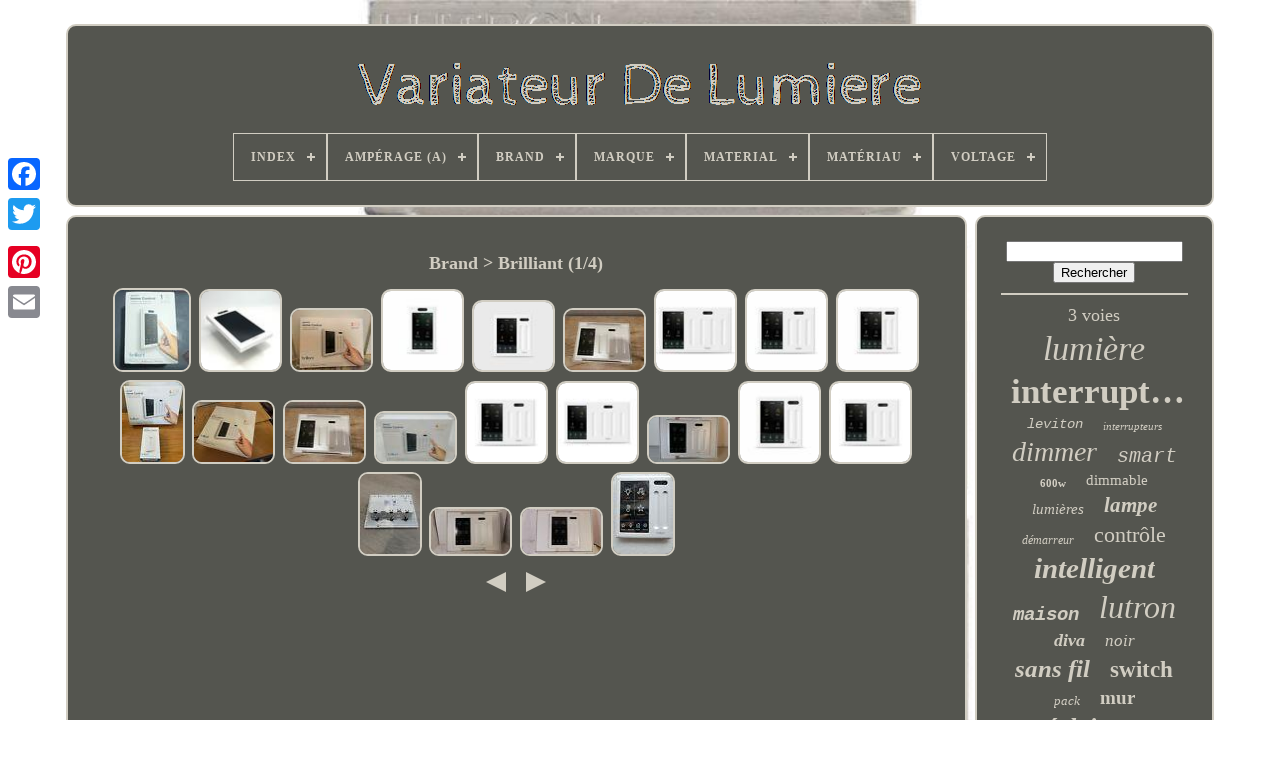

--- FILE ---
content_type: text/html; charset=UTF-8
request_url: https://lightdimmerswitch.com/fr/brand/brilliant.php
body_size: 4990
content:
<!DOCTYPE HTML> 
   	<HTML>  

  <HEAD> 
 

	 		
<TITLE>
	  Brand > Brilliant

	  
</TITLE>	
	
<LINK	HREF='https://lightdimmerswitch.com/favicon.png' REL='icon'   TYPE='image/png'>
	
	<META  HTTP-EQUIV='content-type' CONTENT='text/html; charset=UTF-8'> 
	  <META CONTENT='width=device-width, initial-scale=1'	NAME='viewport'> 
	
   
	
	 
<LINK REL='stylesheet'  HREF='https://lightdimmerswitch.com/sydufu.css'   TYPE='text/css'>
		 

	


<!--*************************************************************************************************************************************************-->
<LINK   REL='stylesheet' HREF='https://lightdimmerswitch.com/nunosubo.css' TYPE='text/css'>  

	
<SCRIPT   TYPE='text/javascript' SRC='https://code.jquery.com/jquery-latest.min.js'></SCRIPT> 

	  <SCRIPT  TYPE='text/javascript' SRC='https://lightdimmerswitch.com/novucet.js'> 
 </SCRIPT> 
	<SCRIPT   TYPE='text/javascript'	SRC='https://lightdimmerswitch.com/telozo.js'> </SCRIPT>
 
	
	 
 	<SCRIPT TYPE='text/javascript'	SRC='https://lightdimmerswitch.com/gyso.js'  ASYNC>

</SCRIPT>

	 


	 <SCRIPT SRC='https://lightdimmerswitch.com/kesecav.js' ASYNC TYPE='text/javascript'> </SCRIPT>		
	
	
	
	 
<!--*************************************************************************************************************************************************-->
<SCRIPT TYPE='text/javascript'>	 
   var a2a_config = a2a_config || {};a2a_config.no_3p = 1;	 

 </SCRIPT>

 

	
	  <SCRIPT TYPE='text/javascript'>
	window.onload = function ()
	{
		sugewygic('jagy', 'Rechercher', 'https://lightdimmerswitch.com/fr/search.php');
		huzohyr("kunumyw.php","turoq", "Brand > Brilliant");
		
		
	}
	 	 </SCRIPT>

 
		</HEAD>



  	
		
	  <BODY DATA-ID='-1'>
 
 



		   <DIV  STYLE='left:0px; top:150px;' CLASS='a2a_kit a2a_kit_size_32 a2a_floating_style a2a_vertical_style'>
   
		
 <A CLASS='a2a_button_facebook'>	
</A>


		
		 <A CLASS='a2a_button_twitter'>  </A>


		   <A   CLASS='a2a_button_google_plus'>	</A>
  	  	 	 	
			  	

<!--*************************************************************************************************************************************************-->
<A	CLASS='a2a_button_pinterest'> 	</A> 	 
		 		
<!--*************************************************************************************************************************************************-->
<A  CLASS='a2a_button_email'>     
</A>
	
	
</DIV> 
 


			 
<DIV   ID='tyhomucoh'> 

  	 
			
 

 
  <DIV ID='vucusivy'>	 
	 	   
				
    <A  HREF='https://lightdimmerswitch.com/fr/'> <IMG SRC='https://lightdimmerswitch.com/fr/light-dimmer-switch.gif'	ALT='Variateur De Lumière'> </A>  	

	 

			
<div id='regafape' class='align-center'>
<ul>
<li class='has-sub'><a href='https://lightdimmerswitch.com/fr/'><span>Index</span></a>
<ul>
	<li><a href='https://lightdimmerswitch.com/fr/tous-les-items-variateur-de-lumiere.php'><span>Tous les items</span></a></li>
	<li><a href='https://lightdimmerswitch.com/fr/items-recents-variateur-de-lumiere.php'><span>Items récents</span></a></li>
	<li><a href='https://lightdimmerswitch.com/fr/top-items-variateur-de-lumiere.php'><span>Top items</span></a></li>
	<li><a href='https://lightdimmerswitch.com/fr/nouveaux-videos-variateur-de-lumiere.php'><span>Nouveaux vidéos</span></a></li>
</ul>
</li>

<li class='has-sub'><a href='https://lightdimmerswitch.com/fr/amperage-a/'><span>Ampérage (a)</span></a>
<ul>
	<li><a href='https://lightdimmerswitch.com/fr/amperage-a/1-25-a.php'><span>1.25 A (3)</span></a></li>
	<li><a href='https://lightdimmerswitch.com/fr/amperage-a/2-a.php'><span>2 A (2)</span></a></li>
	<li><a href='https://lightdimmerswitch.com/fr/items-recents-variateur-de-lumiere.php'>Autre (4882)</a></li>
</ul>
</li>

<li class='has-sub'><a href='https://lightdimmerswitch.com/fr/brand/'><span>Brand</span></a>
<ul>
	<li><a href='https://lightdimmerswitch.com/fr/brand/bestten.php'><span>Bestten (54)</span></a></li>
	<li><a href='https://lightdimmerswitch.com/fr/brand/bmw.php'><span>Bmw (22)</span></a></li>
	<li><a href='https://lightdimmerswitch.com/fr/brand/brilliant.php'><span>Brilliant (74)</span></a></li>
	<li><a href='https://lightdimmerswitch.com/fr/brand/chauvet.php'><span>Chauvet (25)</span></a></li>
	<li><a href='https://lightdimmerswitch.com/fr/brand/chrysler.php'><span>Chrysler (27)</span></a></li>
	<li><a href='https://lightdimmerswitch.com/fr/brand/cooper.php'><span>Cooper (20)</span></a></li>
	<li><a href='https://lightdimmerswitch.com/fr/brand/honda.php'><span>Honda (82)</span></a></li>
	<li><a href='https://lightdimmerswitch.com/fr/brand/legrand.php'><span>Legrand (61)</span></a></li>
	<li><a href='https://lightdimmerswitch.com/fr/brand/leviton.php'><span>Leviton (127)</span></a></li>
	<li><a href='https://lightdimmerswitch.com/fr/brand/lutron.php'><span>Lutron (1077)</span></a></li>
	<li><a href='https://lightdimmerswitch.com/fr/brand/mopar.php'><span>Mopar (28)</span></a></li>
	<li><a href='https://lightdimmerswitch.com/fr/brand/noon.php'><span>Noon (50)</span></a></li>
	<li><a href='https://lightdimmerswitch.com/fr/brand/ore-international.php'><span>Ore International (18)</span></a></li>
	<li><a href='https://lightdimmerswitch.com/fr/brand/philips.php'><span>Philips (93)</span></a></li>
	<li><a href='https://lightdimmerswitch.com/fr/brand/standard.php'><span>Standard (37)</span></a></li>
	<li><a href='https://lightdimmerswitch.com/fr/brand/tp-link.php'><span>Tp-link (24)</span></a></li>
	<li><a href='https://lightdimmerswitch.com/fr/brand/treatlife.php'><span>Treatlife (29)</span></a></li>
	<li><a href='https://lightdimmerswitch.com/fr/brand/varilight.php'><span>Varilight (37)</span></a></li>
	<li><a href='https://lightdimmerswitch.com/fr/brand/viparspectra.php'><span>Viparspectra (16)</span></a></li>
	<li><a href='https://lightdimmerswitch.com/fr/brand/wemo.php'><span>Wemo (44)</span></a></li>
	<li><a href='https://lightdimmerswitch.com/fr/items-recents-variateur-de-lumiere.php'>Autre (2942)</a></li>
</ul>
</li>

<li class='has-sub'><a href='https://lightdimmerswitch.com/fr/marque/'><span>Marque</span></a>
<ul>
	<li><a href='https://lightdimmerswitch.com/fr/marque/bentley.php'><span>Bentley (4)</span></a></li>
	<li><a href='https://lightdimmerswitch.com/fr/marque/bestten.php'><span>Bestten (16)</span></a></li>
	<li><a href='https://lightdimmerswitch.com/fr/marque/cloudy-bay.php'><span>Cloudy Bay (6)</span></a></li>
	<li><a href='https://lightdimmerswitch.com/fr/marque/control-4.php'><span>Control 4 (6)</span></a></li>
	<li><a href='https://lightdimmerswitch.com/fr/marque/crestron.php'><span>Crestron (7)</span></a></li>
	<li><a href='https://lightdimmerswitch.com/fr/marque/digi-office.php'><span>Digi-office (9)</span></a></li>
	<li><a href='https://lightdimmerswitch.com/fr/marque/eaton.php'><span>Eaton (9)</span></a></li>
	<li><a href='https://lightdimmerswitch.com/fr/marque/elegrp.php'><span>Elegrp (20)</span></a></li>
	<li><a href='https://lightdimmerswitch.com/fr/marque/greencycle.php'><span>Greencycle (120)</span></a></li>
	<li><a href='https://lightdimmerswitch.com/fr/marque/honda.php'><span>Honda (33)</span></a></li>
	<li><a href='https://lightdimmerswitch.com/fr/marque/kingsale4u.php'><span>Kingsale4u (21)</span></a></li>
	<li><a href='https://lightdimmerswitch.com/fr/marque/legrand.php'><span>Legrand (22)</span></a></li>
	<li><a href='https://lightdimmerswitch.com/fr/marque/leviton.php'><span>Leviton (74)</span></a></li>
	<li><a href='https://lightdimmerswitch.com/fr/marque/lutron.php'><span>Lutron (356)</span></a></li>
	<li><a href='https://lightdimmerswitch.com/fr/marque/non-marque.php'><span>Non Marqué (43)</span></a></li>
	<li><a href='https://lightdimmerswitch.com/fr/marque/sans-marque.php'><span>Sans Marque (104)</span></a></li>
	<li><a href='https://lightdimmerswitch.com/fr/marque/smo.php'><span>Smo (6)</span></a></li>
	<li><a href='https://lightdimmerswitch.com/fr/marque/tonertop2014.php'><span>Tonertop2014 (17)</span></a></li>
	<li><a href='https://lightdimmerswitch.com/fr/marque/treatlife.php'><span>Treatlife (6)</span></a></li>
	<li><a href='https://lightdimmerswitch.com/fr/marque/wve.php'><span>Wve (4)</span></a></li>
	<li><a href='https://lightdimmerswitch.com/fr/items-recents-variateur-de-lumiere.php'>Autre (4004)</a></li>
</ul>
</li>

<li class='has-sub'><a href='https://lightdimmerswitch.com/fr/material/'><span>Material</span></a>
<ul>
	<li><a href='https://lightdimmerswitch.com/fr/material/abs-plastic.php'><span>Abs / Plastic (130)</span></a></li>
	<li><a href='https://lightdimmerswitch.com/fr/material/abs-plastique.php'><span>Abs / Plastique (8)</span></a></li>
	<li><a href='https://lightdimmerswitch.com/fr/material/aluminium.php'><span>Aluminium (6)</span></a></li>
	<li><a href='https://lightdimmerswitch.com/fr/material/aluminum.php'><span>Aluminum (24)</span></a></li>
	<li><a href='https://lightdimmerswitch.com/fr/material/brass.php'><span>Brass (12)</span></a></li>
	<li><a href='https://lightdimmerswitch.com/fr/material/chrome.php'><span>Chrome (11)</span></a></li>
	<li><a href='https://lightdimmerswitch.com/fr/material/crystal.php'><span>Crystal (6)</span></a></li>
	<li><a href='https://lightdimmerswitch.com/fr/material/flame-resistant-pc.php'><span>Flame-resistant Pc (11)</span></a></li>
	<li><a href='https://lightdimmerswitch.com/fr/material/glass.php'><span>Glass (10)</span></a></li>
	<li><a href='https://lightdimmerswitch.com/fr/material/glass-steel.php'><span>Glass-steel (18)</span></a></li>
	<li><a href='https://lightdimmerswitch.com/fr/material/metal.php'><span>Metal (53)</span></a></li>
	<li><a href='https://lightdimmerswitch.com/fr/material/nickel.php'><span>Nickel (7)</span></a></li>
	<li><a href='https://lightdimmerswitch.com/fr/material/nylon.php'><span>Nylon (11)</span></a></li>
	<li><a href='https://lightdimmerswitch.com/fr/material/open.php'><span>Open (7)</span></a></li>
	<li><a href='https://lightdimmerswitch.com/fr/material/plastic.php'><span>Plastic (221)</span></a></li>
	<li><a href='https://lightdimmerswitch.com/fr/material/plastic-metal.php'><span>Plastic, Metal (38)</span></a></li>
	<li><a href='https://lightdimmerswitch.com/fr/material/plastique.php'><span>Plastique (9)</span></a></li>
	<li><a href='https://lightdimmerswitch.com/fr/material/polycarbonate.php'><span>Polycarbonate (13)</span></a></li>
	<li><a href='https://lightdimmerswitch.com/fr/material/tempered-glass.php'><span>Tempered Glass (8)</span></a></li>
	<li><a href='https://lightdimmerswitch.com/fr/material/wood.php'><span>Wood (9)</span></a></li>
	<li><a href='https://lightdimmerswitch.com/fr/items-recents-variateur-de-lumiere.php'>Autre (4275)</a></li>
</ul>
</li>

<li class='has-sub'><a href='https://lightdimmerswitch.com/fr/materiau/'><span>Matériau</span></a>
<ul>
	<li><a href='https://lightdimmerswitch.com/fr/materiau/abs-plastic.php'><span>Abs / Plastic (5)</span></a></li>
	<li><a href='https://lightdimmerswitch.com/fr/materiau/abs-plastique.php'><span>Abs / Plastique (243)</span></a></li>
	<li><a href='https://lightdimmerswitch.com/fr/materiau/aluminium.php'><span>Aluminium (6)</span></a></li>
	<li><a href='https://lightdimmerswitch.com/fr/materiau/laiton.php'><span>Laiton (2)</span></a></li>
	<li><a href='https://lightdimmerswitch.com/fr/materiau/metal.php'><span>Métal (4)</span></a></li>
	<li><a href='https://lightdimmerswitch.com/fr/materiau/metal-plastique.php'><span>Métal, Plastique (4)</span></a></li>
	<li><a href='https://lightdimmerswitch.com/fr/materiau/ouvert.php'><span>Ouvert (5)</span></a></li>
	<li><a href='https://lightdimmerswitch.com/fr/materiau/plastic.php'><span>Plastic (4)</span></a></li>
	<li><a href='https://lightdimmerswitch.com/fr/materiau/plastique.php'><span>Plastique (73)</span></a></li>
	<li><a href='https://lightdimmerswitch.com/fr/materiau/plastique-metal.php'><span>Plastique, Métal (6)</span></a></li>
	<li><a href='https://lightdimmerswitch.com/fr/materiau/polycarbonate.php'><span>Polycarbonate (22)</span></a></li>
	<li><a href='https://lightdimmerswitch.com/fr/materiau/resine.php'><span>Résine (21)</span></a></li>
	<li><a href='https://lightdimmerswitch.com/fr/materiau/thermoplastique.php'><span>Thermoplastique (4)</span></a></li>
	<li><a href='https://lightdimmerswitch.com/fr/materiau/verre.php'><span>Verre (2)</span></a></li>
	<li><a href='https://lightdimmerswitch.com/fr/items-recents-variateur-de-lumiere.php'>Autre (4486)</a></li>
</ul>
</li>

<li class='has-sub'><a href='https://lightdimmerswitch.com/fr/voltage/'><span>Voltage</span></a>
<ul>
	<li><a href='https://lightdimmerswitch.com/fr/voltage/0-10-v.php'><span>0-10 V (7)</span></a></li>
	<li><a href='https://lightdimmerswitch.com/fr/voltage/101-120-v.php'><span>101-120 V (253)</span></a></li>
	<li><a href='https://lightdimmerswitch.com/fr/voltage/110-v.php'><span>110 V (6)</span></a></li>
	<li><a href='https://lightdimmerswitch.com/fr/voltage/120-to-277v.php'><span>120 To 277v (7)</span></a></li>
	<li><a href='https://lightdimmerswitch.com/fr/voltage/120-v.php'><span>120 V (119)</span></a></li>
	<li><a href='https://lightdimmerswitch.com/fr/voltage/120-volt.php'><span>120 Volt (60)</span></a></li>
	<li><a href='https://lightdimmerswitch.com/fr/voltage/120-volts.php'><span>120 Volts (22)</span></a></li>
	<li><a href='https://lightdimmerswitch.com/fr/voltage/120-volts-ac.php'><span>120 Volts (ac) (6)</span></a></li>
	<li><a href='https://lightdimmerswitch.com/fr/voltage/120-277v.php'><span>120, 277v (8)</span></a></li>
	<li><a href='https://lightdimmerswitch.com/fr/voltage/120v.php'><span>120v (65)</span></a></li>
	<li><a href='https://lightdimmerswitch.com/fr/voltage/120v-ac.php'><span>120v / Ac (14)</span></a></li>
	<li><a href='https://lightdimmerswitch.com/fr/voltage/21-30-v.php'><span>21-30 V (6)</span></a></li>
	<li><a href='https://lightdimmerswitch.com/fr/voltage/221-240-v.php'><span>221-240 V (7)</span></a></li>
	<li><a href='https://lightdimmerswitch.com/fr/voltage/24-v.php'><span>24 V (9)</span></a></li>
	<li><a href='https://lightdimmerswitch.com/fr/voltage/120.php'><span>120 (19)</span></a></li>
	<li><a href='https://lightdimmerswitch.com/fr/voltage/240-volts.php'><span>240 Volts (10)</span></a></li>
	<li><a href='https://lightdimmerswitch.com/fr/voltage/240v.php'><span>240v (6)</span></a></li>
	<li><a href='https://lightdimmerswitch.com/fr/voltage/24v.php'><span>24v (8)</span></a></li>
	<li><a href='https://lightdimmerswitch.com/fr/voltage/277-v.php'><span>277 V (7)</span></a></li>
	<li><a href='https://lightdimmerswitch.com/fr/voltage/5-v-or-less.php'><span>5 V Or Less (11)</span></a></li>
	<li><a href='https://lightdimmerswitch.com/fr/items-recents-variateur-de-lumiere.php'>Autre (4237)</a></li>
</ul>
</li>

</ul>
</div>

			</DIV> 
 

				
	 <DIV   ID='nuputyma'> 	
 
			
	<DIV ID='kucufi'>	 
				
  	<DIV  ID='wykenyc'>
 </DIV>	  
 

				<h1>Brand > Brilliant (1/4)</h1>
<ul>
<li><a href="https://lightdimmerswitch.com/fr/panneau-de-controle-d-eclairage-intelligent-brilliant-smart-home-bha-120us-wh1-nouveau.php" title="Panneau De Contr&ocirc;le D&#039;&eacute;clairage Intelligent Brilliant Smart Home Bha-120us-wh1 Nouveau"><img src="https://lightdimmerswitch.com/fr/image/Panneau-de-controle-d-eclairage-intelligent-Brilliant-Smart-Home-BHA-120US-WH1-NOUVEAU-01-jjaa.jpg" alt="Panneau De Contr&ocirc;le D&#039;&eacute;clairage Intelligent Brilliant Smart Home Bha-120us-wh1 Nouveau"/></a></li>
<li><a href="https://lightdimmerswitch.com/fr/panneau-de-controle-d-eclairage-intelligent-brilliant-bha-120us-wh1.php" title="Panneau De Contr&ocirc;le D&#039;&eacute;clairage Intelligent Brilliant Bha-120us-wh1"><img src="https://lightdimmerswitch.com/fr/image/Panneau-de-controle-d-eclairage-intelligent-Brilliant-BHA-120US-WH1-01-bdcr.jpg" alt="Panneau De Contr&ocirc;le D&#039;&eacute;clairage Intelligent Brilliant Bha-120us-wh1"/></a></li>
<li><a href="https://lightdimmerswitch.com/fr/brillant-tout-en-un-smart-home-control-3-light-switch-panel-variateur-bha120us-wh3-9.php" title="Brillant Tout-en-un Smart Home Control 3-light Switch Panel Variateur Bha120us-wh3"><img src="https://lightdimmerswitch.com/fr/image/Brillant-Tout-en-un-Smart-Home-Control-3-light-Switch-Panel-Variateur-Bha120us-wh3-01-lzzq.jpg" alt="Brillant Tout-en-un Smart Home Control 3-light Switch Panel Variateur Bha120us-wh3"/></a></li>
<li><a href="https://lightdimmerswitch.com/fr/brillant-tout-en-un-smart-home-control-1-light-switch-panel-variateur-bha120us-wh1-4.php" title="Brillant Tout-en-un Smart Home Control 1-light Switch Panel Variateur Bha120us-wh1"><img src="https://lightdimmerswitch.com/fr/image/Brillant-Tout-en-un-Smart-Home-Control-1-light-Switch-Panel-Variateur-Bha120us-wh1-01-gdq.jpg" alt="Brillant Tout-en-un Smart Home Control 1-light Switch Panel Variateur Bha120us-wh1"/></a></li>
<li><a href="https://lightdimmerswitch.com/fr/brillant-tout-en-un-smart-home-control-2-light-switch-panel-variateur-bha120us-wh2-7.php" title="Brillant Tout-en-un Smart Home Control 2-light Switch Panel Variateur Bha120us-wh2"><img src="https://lightdimmerswitch.com/fr/image/Brillant-Tout-en-un-Smart-Home-Control-2-light-Switch-Panel-Variateur-Bha120us-wh2-01-gy.jpg" alt="Brillant Tout-en-un Smart Home Control 2-light Switch Panel Variateur Bha120us-wh2"/></a></li>
<li><a href="https://lightdimmerswitch.com/fr/bha120us-wh4-bha120us-wh4-switch-panel-de-commande-4-light-smart-4.php" title="Bha120us-wh4 Bha120us-wh4 Switch Panel De Commande 4-light Smart"><img src="https://lightdimmerswitch.com/fr/image/Bha120us-wh4-Bha120us-wh4-Switch-Panel-De-Commande-4-light-Smart-01-ysmk.jpg" alt="Bha120us-wh4 Bha120us-wh4 Switch Panel De Commande 4-light Smart"/></a></li>
<li><a href="https://lightdimmerswitch.com/fr/brillant-tout-en-un-smart-home-control-4-light-switch-panel-variateur-bha120us-wh4-5.php" title="Brillant Tout-en-un Smart Home Control 4-light Switch Panel Variateur Bha120us-wh4"><img src="https://lightdimmerswitch.com/fr/image/Brillant-Tout-en-un-Smart-Home-Control-4-light-Switch-Panel-Variateur-Bha120us-wh4-01-ymm.jpg" alt="Brillant Tout-en-un Smart Home Control 4-light Switch Panel Variateur Bha120us-wh4"/></a></li>
<li><a href="https://lightdimmerswitch.com/fr/brillant-tout-en-un-smart-home-control-3-light-switch-panel-variateur-bha120us-wh3-8.php" title="Brillant Tout-en-un Smart Home Control 3-light Switch Panel Variateur Bha120us-wh3"><img src="https://lightdimmerswitch.com/fr/image/Brillant-Tout-en-un-Smart-Home-Control-3-light-Switch-Panel-Variateur-Bha120us-wh3-01-nbp.jpg" alt="Brillant Tout-en-un Smart Home Control 3-light Switch Panel Variateur Bha120us-wh3"/></a></li>
<li><a href="https://lightdimmerswitch.com/fr/brillant-tout-en-un-smart-home-control-2-light-switch-panel-variateur-bha120us-wh2-6.php" title="Brillant Tout-en-un Smart Home Control 2-light Switch Panel Variateur Bha120us-wh2"><img src="https://lightdimmerswitch.com/fr/image/Brillant-Tout-en-un-Smart-Home-Control-2-light-Switch-Panel-Variateur-Bha120us-wh2-01-lsh.jpg" alt="Brillant Tout-en-un Smart Home Control 2-light Switch Panel Variateur Bha120us-wh2"/></a></li>
<li><a href="https://lightdimmerswitch.com/fr/bha120us-wh4-bha120us-wh4-switch-panel-de-commande-4-light-smart-3.php" title="Bha120us-wh4 Bha120us-wh4 Switch Panel De Commande 4-light Smart"><img src="https://lightdimmerswitch.com/fr/image/Bha120us-wh4-Bha120us-wh4-Switch-Panel-De-Commande-4-light-Smart-01-jyi.jpg" alt="Bha120us-wh4 Bha120us-wh4 Switch Panel De Commande 4-light Smart"/></a></li>
<li><a href="https://lightdimmerswitch.com/fr/bha120us-wh4-bha120us-wh4-switch-panel-de-commande-4-light-smart-2.php" title="Bha120us-wh4 Bha120us-wh4 Switch Panel De Commande 4-light Smart"><img src="https://lightdimmerswitch.com/fr/image/Bha120us-wh4-Bha120us-wh4-Switch-Panel-De-Commande-4-light-Smart-01-fhnf.jpg" alt="Bha120us-wh4 Bha120us-wh4 Switch Panel De Commande 4-light Smart"/></a></li>
<li><a href="https://lightdimmerswitch.com/fr/bha120us-wh4-bha120us-wh4-switch-panel-de-commande-4-light-smart.php" title="Bha120us-wh4 Bha120us-wh4 Switch Panel De Commande 4-light Smart"><img src="https://lightdimmerswitch.com/fr/image/Bha120us-wh4-Bha120us-wh4-Switch-Panel-De-Commande-4-light-Smart-01-mdyt.jpg" alt="Bha120us-wh4 Bha120us-wh4 Switch Panel De Commande 4-light Smart"/></a></li>
<li><a href="https://lightdimmerswitch.com/fr/brillant-tout-en-un-smart-home-control-4-light-switch-panel-variateur-bha120us-wh4-4.php" title="Brillant Tout-en-un Smart Home Control 4-light Switch Panel Variateur Bha120us-wh4"><img src="https://lightdimmerswitch.com/fr/image/Brillant-Tout-en-un-Smart-Home-Control-4-light-Switch-Panel-Variateur-Bha120us-wh4-01-fift.jpg" alt="Brillant Tout-en-un Smart Home Control 4-light Switch Panel Variateur Bha120us-wh4"/></a></li>
<li><a href="https://lightdimmerswitch.com/fr/brillant-tout-en-un-smart-home-control-3-light-switch-panel-variateur-bha120us-wh3-7.php" title="Brillant Tout-en-un Smart Home Control 3-light Switch Panel Variateur Bha120us-wh3"><img src="https://lightdimmerswitch.com/fr/image/Brillant-Tout-en-un-Smart-Home-Control-3-light-Switch-Panel-Variateur-Bha120us-wh3-01-tukg.jpg" alt="Brillant Tout-en-un Smart Home Control 3-light Switch Panel Variateur Bha120us-wh3"/></a></li>
<li><a href="https://lightdimmerswitch.com/fr/brillant-tout-en-un-smart-home-control-4-light-switch-panel-variateur-bha120us-wh4-3.php" title="Brillant Tout-en-un Smart Home Control 4-light Switch Panel Variateur Bha120us-wh4"><img src="https://lightdimmerswitch.com/fr/image/Brillant-Tout-en-un-Smart-Home-Control-4-light-Switch-Panel-Variateur-Bha120us-wh4-01-of.jpg" alt="Brillant Tout-en-un Smart Home Control 4-light Switch Panel Variateur Bha120us-wh4"/></a></li>
<li><a href="https://lightdimmerswitch.com/fr/brillant-tout-en-un-smart-home-control-3-gang-panneau-de-commutateur-de-lumiere-variateur-nib-2.php" title="Brillant Tout-en-un Smart Home Control 3 Gang - Panneau De Commutateur De Lumi&egrave;re, Variateur, Nib"><img src="https://lightdimmerswitch.com/fr/image/Brillant-Tout-en-un-Smart-Home-Control-3-Gang-Panneau-De-Commutateur-De-Lumiere-Variateur-Nib-01-mhs.jpg" alt="Brillant Tout-en-un Smart Home Control 3 Gang - Panneau De Commutateur De Lumi&egrave;re, Variateur, Nib"/></a></li>
<li><a href="https://lightdimmerswitch.com/fr/brillant-tout-en-un-smart-home-control-2-light-switch-panel-variateur-bha120us-wh2-5.php" title="Brillant Tout-en-un Smart Home Control 2-light Switch Panel Variateur Bha120us-wh2"><img src="https://lightdimmerswitch.com/fr/image/Brillant-Tout-en-un-Smart-Home-Control-2-light-Switch-Panel-Variateur-Bha120us-wh2-01-cv.jpg" alt="Brillant Tout-en-un Smart Home Control 2-light Switch Panel Variateur Bha120us-wh2"/></a></li>
<li><a href="https://lightdimmerswitch.com/fr/brillant-tout-en-un-smart-home-control-3-light-switch-panel-variateur-bha120us-wh3-6.php" title="Brillant Tout-en-un Smart Home Control 3-light Switch Panel Variateur Bha120us-wh3"><img src="https://lightdimmerswitch.com/fr/image/Brillant-Tout-en-un-Smart-Home-Control-3-light-Switch-Panel-Variateur-Bha120us-wh3-01-erf.jpg" alt="Brillant Tout-en-un Smart Home Control 3-light Switch Panel Variateur Bha120us-wh3"/></a></li>
<li><a href="https://lightdimmerswitch.com/fr/brillant-tout-en-un-smart-home-control-3-light-switch-panel-variateur-bha120us-wh3-5.php" title="Brillant Tout-en-un Smart Home Control 3-light Switch Panel Variateur Bha120us-wh3"><img src="https://lightdimmerswitch.com/fr/image/Brillant-Tout-en-un-Smart-Home-Control-3-light-Switch-Panel-Variateur-Bha120us-wh3-01-ci.jpg" alt="Brillant Tout-en-un Smart Home Control 3-light Switch Panel Variateur Bha120us-wh3"/></a></li>
<li><a href="https://lightdimmerswitch.com/fr/brillant-tout-en-un-smart-home-control-3-gang-panneau-de-commutateur-de-lumiere-variateur-nib.php" title="Brillant Tout-en-un Smart Home Control 3 Gang - Panneau De Commutateur De Lumi&egrave;re, Variateur, Nib"><img src="https://lightdimmerswitch.com/fr/image/Brillant-Tout-en-un-Smart-Home-Control-3-Gang-Panneau-De-Commutateur-De-Lumiere-Variateur-Nib-01-dw.jpg" alt="Brillant Tout-en-un Smart Home Control 3 Gang - Panneau De Commutateur De Lumi&egrave;re, Variateur, Nib"/></a></li>
<li><a href="https://lightdimmerswitch.com/fr/brillant-tout-en-un-smart-home-control-2-gang-panneau-de-commutateur-de-lumiere-variateur-nib.php" title="Brillant Tout-en-un Smart Home Control 2 Gang - Panneau De Commutateur De Lumi&egrave;re, Variateur, Nib"><img src="https://lightdimmerswitch.com/fr/image/Brillant-Tout-en-un-Smart-Home-Control-2-Gang-Panneau-De-Commutateur-De-Lumiere-Variateur-Nib-01-ft.jpg" alt="Brillant Tout-en-un Smart Home Control 2 Gang - Panneau De Commutateur De Lumi&egrave;re, Variateur, Nib"/></a></li>
<li><a href="https://lightdimmerswitch.com/fr/brillant-smart-home-control-2-gang-light-switch-panel-pas-de-plaque-de-base-de-cablage.php" title="Brillant Smart Home Control 2-gang Light Switch Panel, Pas De Plaque De Base De C&acirc;blage"><img src="https://lightdimmerswitch.com/fr/image/Brillant-Smart-Home-Control-2-gang-Light-Switch-Panel-Pas-De-Plaque-De-Base-De-Cablage-01-uffa.jpg" alt="Brillant Smart Home Control 2-gang Light Switch Panel, Pas De Plaque De Base De C&acirc;blage"/></a></li>
</ul>
<a href="https://lightdimmerswitch.com/./fr/brand/brilliant-4.php" id="dehyxeji"></a><a href="https://lightdimmerswitch.com/./fr/brand/brilliant-2.php" id="nerenysul"></a>
				
				
<!--*************************************************************************************************************************************************-->
<DIV STYLE='margin:10px auto 0px auto' CLASS='a2a_kit'>
					   <SCRIPT   TYPE='text/javascript'> 	 	

  
						qoxozozy();
					  

	</SCRIPT>
	

				 
 </DIV>   
				
				 
<DIV  STYLE='margin:10px auto;width:200px;'  CLASS='a2a_kit a2a_kit_size_32 a2a_default_style'>	
 
					
   

<!--*************************************************************************************************************************************************-->
<A CLASS='a2a_button_facebook'> 
</A>
 
					<A   CLASS='a2a_button_twitter'>	</A> 
					



<A CLASS='a2a_button_google_plus'>
		 </A>
  

 
						  

<A  CLASS='a2a_button_pinterest'>

 
</A>  	
 	
					
 
		
<A CLASS='a2a_button_email'> </A>
				
	 	</DIV> 
		
					
				
			  </DIV>	
 
			
 	<DIV ID='biva'>  
  
				
				 <DIV   ID='jagy'> 
	 
					  	 
<HR>
	
				
  

</DIV>
	

				 <DIV ID='heje'>
 
 	 


</DIV> 

				
					
	<DIV   ID='syre'>	
 	 	
					<a style="font-family:Erie;font-size:18px;font-weight:lighter;font-style:normal;text-decoration:none" href="https://lightdimmerswitch.com/fr/tag/3-voies.php">3 voies</a><a style="font-family:Zap Chance;font-size:34px;font-weight:normal;font-style:italic;text-decoration:none" href="https://lightdimmerswitch.com/fr/tag/lumiere.php">lumière</a><a style="font-family:Coronet;font-size:35px;font-weight:bolder;font-style:normal;text-decoration:none" href="https://lightdimmerswitch.com/fr/tag/interrupteur.php">interrupteur</a><a style="font-family:Courier New;font-size:14px;font-weight:normal;font-style:oblique;text-decoration:none" href="https://lightdimmerswitch.com/fr/tag/leviton.php">leviton</a><a style="font-family:Playbill;font-size:11px;font-weight:lighter;font-style:italic;text-decoration:none" href="https://lightdimmerswitch.com/fr/tag/interrupteurs.php">interrupteurs</a><a style="font-family:MS-DOS CP 437;font-size:28px;font-weight:normal;font-style:oblique;text-decoration:none" href="https://lightdimmerswitch.com/fr/tag/dimmer.php">dimmer</a><a style="font-family:Courier;font-size:20px;font-weight:normal;font-style:italic;text-decoration:none" href="https://lightdimmerswitch.com/fr/tag/smart.php">smart</a><a style="font-family:Sonoma Italic;font-size:11px;font-weight:bold;font-style:normal;text-decoration:none" href="https://lightdimmerswitch.com/fr/tag/600w.php">600w</a><a style="font-family:MS LineDraw;font-size:15px;font-weight:lighter;font-style:normal;text-decoration:none" href="https://lightdimmerswitch.com/fr/tag/dimmable.php">dimmable</a><a style="font-family:GV Terminal;font-size:15px;font-weight:lighter;font-style:italic;text-decoration:none" href="https://lightdimmerswitch.com/fr/tag/lumieres.php">lumières</a><a style="font-family:Fritzquad;font-size:21px;font-weight:bolder;font-style:italic;text-decoration:none" href="https://lightdimmerswitch.com/fr/tag/lampe.php">lampe</a><a style="font-family:Arial Narrow;font-size:12px;font-weight:lighter;font-style:oblique;text-decoration:none" href="https://lightdimmerswitch.com/fr/tag/demarreur.php">démarreur</a><a style="font-family:Monaco;font-size:22px;font-weight:normal;font-style:normal;text-decoration:none" href="https://lightdimmerswitch.com/fr/tag/controle.php">contrôle</a><a style="font-family:Micro;font-size:29px;font-weight:bolder;font-style:oblique;text-decoration:none" href="https://lightdimmerswitch.com/fr/tag/intelligent.php">intelligent</a><a style="font-family:Courier;font-size:19px;font-weight:bolder;font-style:oblique;text-decoration:none" href="https://lightdimmerswitch.com/fr/tag/maison.php">maison</a><a style="font-family:Palatino;font-size:32px;font-weight:normal;font-style:italic;text-decoration:none" href="https://lightdimmerswitch.com/fr/tag/lutron.php">lutron</a><a style="font-family:Donata;font-size:18px;font-weight:bold;font-style:italic;text-decoration:none" href="https://lightdimmerswitch.com/fr/tag/diva.php">diva</a><a style="font-family:Chicago;font-size:17px;font-weight:normal;font-style:oblique;text-decoration:none" href="https://lightdimmerswitch.com/fr/tag/noir.php">noir</a><a style="font-family:Small Fonts;font-size:25px;font-weight:bolder;font-style:oblique;text-decoration:none" href="https://lightdimmerswitch.com/fr/tag/sans-fil.php">sans fil</a><a style="font-family:Georgia;font-size:23px;font-weight:bolder;font-style:normal;text-decoration:none" href="https://lightdimmerswitch.com/fr/tag/switch.php">switch</a><a style="font-family:Desdemona;font-size:13px;font-weight:lighter;font-style:italic;text-decoration:none" href="https://lightdimmerswitch.com/fr/tag/pack.php">pack</a><a style="font-family:Albertus Medium;font-size:19px;font-weight:bold;font-style:normal;text-decoration:none" href="https://lightdimmerswitch.com/fr/tag/mur.php">mur</a><a style="font-family:Terminal;font-size:26px;font-weight:bolder;font-style:italic;text-decoration:none" href="https://lightdimmerswitch.com/fr/tag/eclairage.php">éclairage</a><a style="font-family:Colonna MT;font-size:13px;font-weight:bolder;font-style:normal;text-decoration:none" href="https://lightdimmerswitch.com/fr/tag/incandescent.php">incandescent</a><a style="font-family:Arial MT Condensed Light;font-size:30px;font-weight:normal;font-style:oblique;text-decoration:none" href="https://lightdimmerswitch.com/fr/tag/commutateur.php">commutateur</a><a style="font-family:Terminal;font-size:14px;font-weight:bolder;font-style:italic;text-decoration:none" href="https://lightdimmerswitch.com/fr/tag/mimmer.php">mimmer</a><a style="font-family:Haettenschweiler;font-size:17px;font-weight:normal;font-style:italic;text-decoration:none" href="https://lightdimmerswitch.com/fr/tag/light.php">light</a><a style="font-family:Erie;font-size:31px;font-weight:bold;font-style:normal;text-decoration:none" href="https://lightdimmerswitch.com/fr/tag/variateur.php">variateur</a><a style="font-family:Terminal;font-size:12px;font-weight:lighter;font-style:italic;text-decoration:none" href="https://lightdimmerswitch.com/fr/tag/120v.php">120v</a><a style="font-family:Lansbury;font-size:10px;font-weight:bold;font-style:normal;text-decoration:none" href="https://lightdimmerswitch.com/fr/tag/panneau.php">panneau</a><a style="font-family:Small Fonts;font-size:27px;font-weight:bold;font-style:italic;text-decoration:none" href="https://lightdimmerswitch.com/fr/tag/blanc.php">blanc</a><a style="font-family:Times New Roman;font-size:16px;font-weight:lighter;font-style:oblique;text-decoration:none" href="https://lightdimmerswitch.com/fr/tag/maestro.php">maestro</a><a style="font-family:Verdana;font-size:33px;font-weight:normal;font-style:oblique;text-decoration:none" href="https://lightdimmerswitch.com/fr/tag/gradateur.php">gradateur</a><a style="font-family:Colonna MT;font-size:16px;font-weight:bolder;font-style:oblique;text-decoration:none" href="https://lightdimmerswitch.com/fr/tag/simple.php">simple</a><a style="font-family:Ner Berolina MT;font-size:24px;font-weight:bolder;font-style:normal;text-decoration:none" href="https://lightdimmerswitch.com/fr/tag/caseta.php">caseta</a>  
				</DIV>	 
			
			</DIV>   
		 	 </DIV>	

	
			  
<!--*************************************************************************************************************************************************-->
<DIV  ID='catekitub'> 

		
				
  <UL>  

				

   <LI>

 

					 
 <A	HREF='https://lightdimmerswitch.com/fr/'>	Index		 
</A> 
					 
 </LI>  
	
					 <LI>
					

<A HREF='https://lightdimmerswitch.com/fr/contact-us.php'>			
Contactez Nous
		</A> 		  
				
</LI>
 
				   	
<!--*************************************************************************************************************************************************-->
<LI> 		
						  <A HREF='https://lightdimmerswitch.com/fr/wojidoves.php'>	Déclaration de confidentialité 
  </A>  	

				    
		</LI>			 
					
<LI>
 
					  <A   HREF='https://lightdimmerswitch.com/fr/terms-of-service.php'>    
 Termes d'utilisation
 </A>   

					  </LI>
	
				  		
	<LI>	


					<A	HREF='https://lightdimmerswitch.com/?l=en'>	EN 	  </A>	 
					&nbsp;
					
<A HREF='https://lightdimmerswitch.com/?l=fr'>
	
FR

		

	
</A>		
				 </LI>	
   
				
				
				
	<DIV CLASS='a2a_kit a2a_kit_size_32 a2a_default_style' STYLE='margin:10px auto;width:200px;'> 	 
								<A CLASS='a2a_button_facebook'>
 </A>
 
						
 
<A  CLASS='a2a_button_twitter'> 
</A> 
 	
					 
 	   
<!--*************************************************************************************************************************************************-->
<A CLASS='a2a_button_google_plus'>
 
  </A> 

					 		<A	CLASS='a2a_button_pinterest'> 

</A>  



  	
						
	<A   CLASS='a2a_button_email'> 
	 </A>	    
				 		</DIV>
 	

  
				
				 
 </UL> 	
 
			
		
 	
</DIV>
 

	 



 </DIV> 


   		

<SCRIPT  SRC='//static.addtoany.com/menu/page.js' TYPE='text/javascript'>
 </SCRIPT> 		




  </BODY> 
  	
 </HTML>

--- FILE ---
content_type: text/css
request_url: https://lightdimmerswitch.com/nunosubo.css
body_size: 2185
content:
 
 #regafape,
#regafape ul,
#regafape ul li,
#regafape ul li a,
#regafape #menu-button	{   
  box-sizing: border-box;
 

  padding: 0;

  -moz-box-sizing: border-box; 
  line-height: 1;	
	 
  list-style: none;	 
  -webkit-box-sizing: border-box;	 

  display: block;	
 
  position: relative;

  border: 0; margin: 0;

} 

 

#regafape:after,
#regafape > ul:after	{ 
 content: ".";
  height: 0;	
  line-height: 0;
  clear: both;  
  visibility: hidden;

   

  display: block; 	}

#regafape #menu-button	{  
display: none;
  
}

  

	#regafape	{	


 	
background: #54554F; }	

#regafape > ul > li	{
  
border:1px solid #D1CDC2;
  float: center; 	
 }

 #regafape.align-center > ul	{	
  
font-size: 0;  	
  
  text-align: center;
	 
  	}  	

 
#regafape.align-center > ul > li	{
  	display: inline-block;  
  float: none;}
 

 #regafape.align-center ul ul	{ text-align: left;
	}	  

#regafape.align-right > ul > li	{	

	 float: right; 
 
	 } 
#regafape > ul > li > a	{
 
  letter-spacing: 1px;  
padding: 17px;
  text-transform: uppercase; 	


  font-weight: 700;
 
 

  color: #D1CDC2; 
 
  font-size: 12px;		
 
  text-decoration: none;}	  
	
#regafape > ul > li:hover > a	{
}
	

 #regafape > ul > li.has-sub > a	{	
  
padding-right: 30px; } 
#regafape > ul > li.has-sub > a:after	{
	 
 


  width: 8px;  

 
  background: #D1CDC2; 

  top: 22px;

  
  content: '';position: absolute;
   

  height: 2px;	
 	 
  display: block;

  right: 11px;	 }
#regafape > ul > li.has-sub > a:before	{  
 
  -ms-transition: all .25s ease;

  background: #D1CDC2;
  content: '';  
  -o-transition: all .25s ease;  
  width: 2px;  

  height: 8px;
   
  top: 19px;	 
  right: 14px;


  -moz-transition: all .25s ease; 
  transition: all .25s ease;  
  display: block; 
  -webkit-transition: all .25s ease;  position: absolute; 	   }
  #regafape > ul > li.has-sub:hover > a:before	{
	

 
top: 23px;
		
  height: 0;		}	  

 #regafape ul ul	{
 


position: absolute;  		
  left: -9999px;	
 
}
#regafape.align-right ul ul	{  
	
 text-align: right;	
} 
	
/**************************************************************************************************************************************************
	#regafape ul ul li
**************************************************************************************************************************************************/
#regafape ul ul li	{ 
  -o-transition: all .25s ease;

  -webkit-transition: all .25s ease;
  transition: all .25s ease;
 
 
  -ms-transition: all .25s ease;
 
height: 0;
  -moz-transition: all .25s ease;  
}
	 
#regafape li:hover > ul	{	
  
left: auto;  }	
#regafape.align-right li:hover > ul	{left: auto;
  right: 0;

}		
  
#regafape li:hover > ul > li	{	
height: auto;
 
} 
	
 

/***************************************************************************************************************************************************/
#regafape ul ul ul	{
	
  


  top: 0; 
margin-left: 100%;	
}

#regafape.align-right ul ul ul	{   margin-left: 0; 


  margin-right: 100%;		 	}
 


#regafape ul ul li a	{	 
  width: 220px; 
  text-decoration: none; 		
  font-size: 12px; 
	

  color: #D1CDC2;

border: 1px solid #D1CDC2; 
 

 
	

  font-weight: 400; 


  background: #54554F;

 

 


  padding: 11px 15px;

 
}

/**************************************************************************************************************************************************
	#regafape ul ul li:last-child > a,
#regafape ul ul li.last-item > a
**************************************************************************************************************************************************/
#regafape ul ul li:last-child > a,
#regafape ul ul li.last-item > a	{	
}
  

		#regafape ul ul li:hover > a,
#regafape ul ul li a:hover	{


	
   
 font-weight:bolder;   	
}
 
	#regafape ul ul li.has-sub > a:after	{	 

	


  height: 2px;
  
 
 position: absolute;  
  background: #D1CDC2;
	 
	
  right: 11px; 		
  top: 16px; 
 	
 
  width: 8px;     
  display: block; 	 
 	 
  content: ''; }	 
 #regafape.align-right ul ul li.has-sub > a:after	{ 
	
  left: 11px; 		

right: auto;   
	}
 
 		#regafape ul ul li.has-sub > a:before	{
   

  
  height: 8px; 	  


  top: 13px;	


  

  transition: all .25s ease;	
  -ms-transition: all .25s ease;

 
  -moz-transition: all .25s ease;

  content: '';
  right: 14px;	 		
  background: #D1CDC2;position: absolute; 
  display: block;
 
  -o-transition: all .25s ease;
  width: 2px; 
  -webkit-transition: all .25s ease;
 
 
 }	  
#regafape.align-right ul ul li.has-sub > a:before	{	right: auto;  

  left: 14px;


}
	
#regafape ul ul > li.has-sub:hover > a:before	{



		top: 17px;
	
	
  height: 0;	 

}
 @media all and (max-width: 768px), only screen and (-webkit-min-device-pixel-ratio: 2) and (max-width: 1024px), only screen and (min--moz-device-pixel-ratio: 2) and (max-width: 1024px), only screen and (-o-min-device-pixel-ratio: 2/1) and (max-width: 1024px), only screen and (min-device-pixel-ratio: 2) and (max-width: 1024px), only screen and (min-resolution: 192dpi) and (max-width: 1024px), only screen and (min-resolution: 2dppx) and (max-width: 1024px)	{ 
	
  


#regafape	{ 


 width: 100%;	
	   
} 
 
	 #regafape ul	{ 
 
 	

    display: none;



	width: 100%; 
  	}
	
 
/***************************************************************************************************************************************************/
#regafape.align-center > ul	{  
text-align: left;


 } 


#regafape ul li	{

	


    border-top: 1px solid rgba(120, 120, 120, 0.2); 
width: 100%;

 }

#regafape ul ul li,
  #regafape li:hover > ul > li	{	  height: auto;
    } 


	
 #regafape ul li a,
  #regafape ul ul li a	{

 
	
		width: 100%;  	

    border-bottom: 0;  }   
 
#regafape > ul > li	{  		 
 float: none;	
}  

#regafape ul ul li a	{
  

	padding-left: 25px;  
	 }
 

	
#regafape ul ul ul li a	{	 		 padding-left: 35px;   } 	  

	#regafape ul ul li a	{  		
 
    background: none;
color: #D1CDC2;
}
	 

#regafape ul ul li:hover > a,
  #regafape ul ul li.active > a	{ 
	 


	font-weight:bolder;  	}
 

#regafape ul ul,
  #regafape ul ul ul,
  #regafape.align-right ul ul	{  

    width: 100%;	
 position: relative; 



    left: 0;
    margin: 0;  
    text-align: left;  
} 

		  
  #regafape > ul > li.has-sub > a:after,
  #regafape > ul > li.has-sub > a:before,
  #regafape ul ul > li.has-sub > a:after,
  #regafape ul ul > li.has-sub > a:before	{					 display: none;	  
 
 	}
	



	
  #regafape #menu-button	{ 
 	  	

    text-transform: uppercase;	
    font-weight: 700; 
   


    cursor: pointer; 
 	 
    padding: 17px;   
    color: #D1CDC2;

		
    font-size: 12px; 
 display: block;
 

	border: 1px solid #D1CDC2;
  	}	 
   #regafape #menu-button:after	{  
  
    height: 4px;




    top: 22px;	
    border-bottom: 2px solid #D1CDC2; 	
    border-top: 2px solid #D1CDC2; 

    right: 17px;
 


position: absolute;  

    width: 20px;  
    display: block; 

    content: '';	  		}

  #regafape #menu-button:before	{
    
 
 
    top: 16px; 



    width: 20px;	
    display: block; position: absolute; 
    content: '';
    height: 2px;
    background: #D1CDC2;  
    right: 17px; } 
#regafape #menu-button.menu-opened:after	{



  
    height: 2px;	 top: 23px;  	
    transform: rotate(45deg);


 
	background: #D1CDC2;	
    width: 15px;
    -o-transform: rotate(45deg);

 	 	
    border: 0;

    -moz-transform: rotate(45deg); 

    -ms-transform: rotate(45deg);	
	 	
    -webkit-transform: rotate(45deg);
		 	 }	
 	
 #regafape #menu-button.menu-opened:before	{ 
	 	   
    -webkit-transform: rotate(-45deg);
 	 
    -o-transform: rotate(-45deg); 
    -moz-transform: rotate(-45deg);	
top: 23px;  


    transform: rotate(-45deg);	
    -ms-transform: rotate(-45deg); 	
    width: 15px;


	background: #D1CDC2;

}

 #regafape .submenu-button	{  
    top: 0; position: absolute;
 
  

    border-left: 1px solid #D1CDC2;  
    right: 0;
 	

    display: block; 
 	

    height: 46px;
		
    cursor: pointer;
 
    width: 46px;
    z-index: 99; }	
    #regafape .submenu-button.submenu-opened	{				
	 background: #D1CDC2; }
 

 
  #regafape ul ul .submenu-button	{    height: 34px;

    width: 34px;} 
	 
#regafape .submenu-button:after	{	  
	 

    right: 19px;	
 
    display: block; 	   
    content: '';


    height: 2px;	
   
    top: 22px;	  	

    width: 8px;  	 position: absolute;  
	
    background: #D1CDC2;
} 	
 
#regafape ul ul .submenu-button:after	{	
  top: 15px;  
    right: 13px;
} 	  
  
#regafape .submenu-button.submenu-opened:after	{

	

		background: #54554F;
		} 	
 #regafape .submenu-button:before	{  

    top: 19px; 
    content: ''; 
position: absolute;


 
    height: 8px; 
  
    width: 2px;
    right: 22px; 
    display: block;		 
    background: #D1CDC2; }
 #regafape ul ul .submenu-button:before	{

 top: 12px;  
	
    right: 16px;
}

 #regafape .submenu-button.submenu-opened:before	{
 
		
 
 	display: none;	} 

  }

